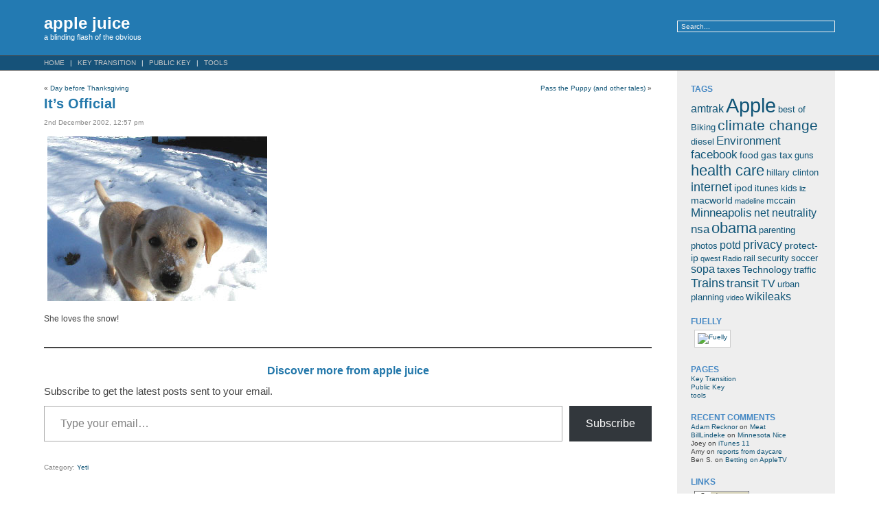

--- FILE ---
content_type: text/html; charset=UTF-8
request_url: https://www.colianni.net/aj/archives/2002/12/02/its-official/
body_size: 14958
content:
<!DOCTYPE html PUBLIC "-//W3C//DTD XHTML 1.0 Transitional//EN" "http://www.w3.org/TR/xhtml1/DTD/xhtml1-transitional.dtd">
<html xmlns="http://www.w3.org/1999/xhtml">

<head profile="http://gmpg.org/xfn/11">
<meta http-equiv="Content-Type" content="text/html; charset=UTF-8" />

<title>apple juice  &raquo; Blog Archive   &raquo; It&#8217;s Official</title>

<meta name="generator" content="WordPress 6.9" /> <!-- leave this for stats -->

<link rel="stylesheet" href="https://www.colianni.net/aj/wp-content/themes/fluid-blue-10/style.css" type="text/css" media="screen" />
<link rel="alternate" type="application/rss+xml" title="apple juice RSS Feed" href="https://www.colianni.net/aj/feed/" />
<link rel="pingback" href="https://www.colianni.net/aj/xmlrpc.php" />

<style type="text/css" media="screen">
</style>

<meta name='robots' content='max-image-preview:large' />
<link rel='dns-prefetch' href='//secure.gravatar.com' />
<link rel='dns-prefetch' href='//stats.wp.com' />
<link rel='dns-prefetch' href='//v0.wordpress.com' />
<link rel="alternate" type="application/rss+xml" title="apple juice &raquo; It&#8217;s Official Comments Feed" href="https://www.colianni.net/aj/archives/2002/12/02/its-official/feed/" />
<link rel="alternate" title="oEmbed (JSON)" type="application/json+oembed" href="https://www.colianni.net/aj/wp-json/oembed/1.0/embed?url=https%3A%2F%2Fwww.colianni.net%2Faj%2Farchives%2F2002%2F12%2F02%2Fits-official%2F" />
<link rel="alternate" title="oEmbed (XML)" type="text/xml+oembed" href="https://www.colianni.net/aj/wp-json/oembed/1.0/embed?url=https%3A%2F%2Fwww.colianni.net%2Faj%2Farchives%2F2002%2F12%2F02%2Fits-official%2F&#038;format=xml" />
		<!-- This site uses the Google Analytics by MonsterInsights plugin v9.11.1 - Using Analytics tracking - https://www.monsterinsights.com/ -->
							<script src="//www.googletagmanager.com/gtag/js?id=G-Z6D88GXV14"  data-cfasync="false" data-wpfc-render="false" type="text/javascript" async></script>
			<script data-cfasync="false" data-wpfc-render="false" type="text/javascript">
				var mi_version = '9.11.1';
				var mi_track_user = true;
				var mi_no_track_reason = '';
								var MonsterInsightsDefaultLocations = {"page_location":"https:\/\/www.colianni.net\/aj\/archives\/2002\/12\/02\/its-official\/?year=2002&monthnum=12&day=02&name=its-official&page="};
								if ( typeof MonsterInsightsPrivacyGuardFilter === 'function' ) {
					var MonsterInsightsLocations = (typeof MonsterInsightsExcludeQuery === 'object') ? MonsterInsightsPrivacyGuardFilter( MonsterInsightsExcludeQuery ) : MonsterInsightsPrivacyGuardFilter( MonsterInsightsDefaultLocations );
				} else {
					var MonsterInsightsLocations = (typeof MonsterInsightsExcludeQuery === 'object') ? MonsterInsightsExcludeQuery : MonsterInsightsDefaultLocations;
				}

								var disableStrs = [
										'ga-disable-G-Z6D88GXV14',
									];

				/* Function to detect opted out users */
				function __gtagTrackerIsOptedOut() {
					for (var index = 0; index < disableStrs.length; index++) {
						if (document.cookie.indexOf(disableStrs[index] + '=true') > -1) {
							return true;
						}
					}

					return false;
				}

				/* Disable tracking if the opt-out cookie exists. */
				if (__gtagTrackerIsOptedOut()) {
					for (var index = 0; index < disableStrs.length; index++) {
						window[disableStrs[index]] = true;
					}
				}

				/* Opt-out function */
				function __gtagTrackerOptout() {
					for (var index = 0; index < disableStrs.length; index++) {
						document.cookie = disableStrs[index] + '=true; expires=Thu, 31 Dec 2099 23:59:59 UTC; path=/';
						window[disableStrs[index]] = true;
					}
				}

				if ('undefined' === typeof gaOptout) {
					function gaOptout() {
						__gtagTrackerOptout();
					}
				}
								window.dataLayer = window.dataLayer || [];

				window.MonsterInsightsDualTracker = {
					helpers: {},
					trackers: {},
				};
				if (mi_track_user) {
					function __gtagDataLayer() {
						dataLayer.push(arguments);
					}

					function __gtagTracker(type, name, parameters) {
						if (!parameters) {
							parameters = {};
						}

						if (parameters.send_to) {
							__gtagDataLayer.apply(null, arguments);
							return;
						}

						if (type === 'event') {
														parameters.send_to = monsterinsights_frontend.v4_id;
							var hookName = name;
							if (typeof parameters['event_category'] !== 'undefined') {
								hookName = parameters['event_category'] + ':' + name;
							}

							if (typeof MonsterInsightsDualTracker.trackers[hookName] !== 'undefined') {
								MonsterInsightsDualTracker.trackers[hookName](parameters);
							} else {
								__gtagDataLayer('event', name, parameters);
							}
							
						} else {
							__gtagDataLayer.apply(null, arguments);
						}
					}

					__gtagTracker('js', new Date());
					__gtagTracker('set', {
						'developer_id.dZGIzZG': true,
											});
					if ( MonsterInsightsLocations.page_location ) {
						__gtagTracker('set', MonsterInsightsLocations);
					}
										__gtagTracker('config', 'G-Z6D88GXV14', {"forceSSL":"true"} );
										window.gtag = __gtagTracker;										(function () {
						/* https://developers.google.com/analytics/devguides/collection/analyticsjs/ */
						/* ga and __gaTracker compatibility shim. */
						var noopfn = function () {
							return null;
						};
						var newtracker = function () {
							return new Tracker();
						};
						var Tracker = function () {
							return null;
						};
						var p = Tracker.prototype;
						p.get = noopfn;
						p.set = noopfn;
						p.send = function () {
							var args = Array.prototype.slice.call(arguments);
							args.unshift('send');
							__gaTracker.apply(null, args);
						};
						var __gaTracker = function () {
							var len = arguments.length;
							if (len === 0) {
								return;
							}
							var f = arguments[len - 1];
							if (typeof f !== 'object' || f === null || typeof f.hitCallback !== 'function') {
								if ('send' === arguments[0]) {
									var hitConverted, hitObject = false, action;
									if ('event' === arguments[1]) {
										if ('undefined' !== typeof arguments[3]) {
											hitObject = {
												'eventAction': arguments[3],
												'eventCategory': arguments[2],
												'eventLabel': arguments[4],
												'value': arguments[5] ? arguments[5] : 1,
											}
										}
									}
									if ('pageview' === arguments[1]) {
										if ('undefined' !== typeof arguments[2]) {
											hitObject = {
												'eventAction': 'page_view',
												'page_path': arguments[2],
											}
										}
									}
									if (typeof arguments[2] === 'object') {
										hitObject = arguments[2];
									}
									if (typeof arguments[5] === 'object') {
										Object.assign(hitObject, arguments[5]);
									}
									if ('undefined' !== typeof arguments[1].hitType) {
										hitObject = arguments[1];
										if ('pageview' === hitObject.hitType) {
											hitObject.eventAction = 'page_view';
										}
									}
									if (hitObject) {
										action = 'timing' === arguments[1].hitType ? 'timing_complete' : hitObject.eventAction;
										hitConverted = mapArgs(hitObject);
										__gtagTracker('event', action, hitConverted);
									}
								}
								return;
							}

							function mapArgs(args) {
								var arg, hit = {};
								var gaMap = {
									'eventCategory': 'event_category',
									'eventAction': 'event_action',
									'eventLabel': 'event_label',
									'eventValue': 'event_value',
									'nonInteraction': 'non_interaction',
									'timingCategory': 'event_category',
									'timingVar': 'name',
									'timingValue': 'value',
									'timingLabel': 'event_label',
									'page': 'page_path',
									'location': 'page_location',
									'title': 'page_title',
									'referrer' : 'page_referrer',
								};
								for (arg in args) {
																		if (!(!args.hasOwnProperty(arg) || !gaMap.hasOwnProperty(arg))) {
										hit[gaMap[arg]] = args[arg];
									} else {
										hit[arg] = args[arg];
									}
								}
								return hit;
							}

							try {
								f.hitCallback();
							} catch (ex) {
							}
						};
						__gaTracker.create = newtracker;
						__gaTracker.getByName = newtracker;
						__gaTracker.getAll = function () {
							return [];
						};
						__gaTracker.remove = noopfn;
						__gaTracker.loaded = true;
						window['__gaTracker'] = __gaTracker;
					})();
									} else {
										console.log("");
					(function () {
						function __gtagTracker() {
							return null;
						}

						window['__gtagTracker'] = __gtagTracker;
						window['gtag'] = __gtagTracker;
					})();
									}
			</script>
							<!-- / Google Analytics by MonsterInsights -->
		<style id='wp-img-auto-sizes-contain-inline-css' type='text/css'>
img:is([sizes=auto i],[sizes^="auto," i]){contain-intrinsic-size:3000px 1500px}
/*# sourceURL=wp-img-auto-sizes-contain-inline-css */
</style>
<style id='wp-emoji-styles-inline-css' type='text/css'>

	img.wp-smiley, img.emoji {
		display: inline !important;
		border: none !important;
		box-shadow: none !important;
		height: 1em !important;
		width: 1em !important;
		margin: 0 0.07em !important;
		vertical-align: -0.1em !important;
		background: none !important;
		padding: 0 !important;
	}
/*# sourceURL=wp-emoji-styles-inline-css */
</style>
<style id='wp-block-library-inline-css' type='text/css'>
:root{--wp-block-synced-color:#7a00df;--wp-block-synced-color--rgb:122,0,223;--wp-bound-block-color:var(--wp-block-synced-color);--wp-editor-canvas-background:#ddd;--wp-admin-theme-color:#007cba;--wp-admin-theme-color--rgb:0,124,186;--wp-admin-theme-color-darker-10:#006ba1;--wp-admin-theme-color-darker-10--rgb:0,107,160.5;--wp-admin-theme-color-darker-20:#005a87;--wp-admin-theme-color-darker-20--rgb:0,90,135;--wp-admin-border-width-focus:2px}@media (min-resolution:192dpi){:root{--wp-admin-border-width-focus:1.5px}}.wp-element-button{cursor:pointer}:root .has-very-light-gray-background-color{background-color:#eee}:root .has-very-dark-gray-background-color{background-color:#313131}:root .has-very-light-gray-color{color:#eee}:root .has-very-dark-gray-color{color:#313131}:root .has-vivid-green-cyan-to-vivid-cyan-blue-gradient-background{background:linear-gradient(135deg,#00d084,#0693e3)}:root .has-purple-crush-gradient-background{background:linear-gradient(135deg,#34e2e4,#4721fb 50%,#ab1dfe)}:root .has-hazy-dawn-gradient-background{background:linear-gradient(135deg,#faaca8,#dad0ec)}:root .has-subdued-olive-gradient-background{background:linear-gradient(135deg,#fafae1,#67a671)}:root .has-atomic-cream-gradient-background{background:linear-gradient(135deg,#fdd79a,#004a59)}:root .has-nightshade-gradient-background{background:linear-gradient(135deg,#330968,#31cdcf)}:root .has-midnight-gradient-background{background:linear-gradient(135deg,#020381,#2874fc)}:root{--wp--preset--font-size--normal:16px;--wp--preset--font-size--huge:42px}.has-regular-font-size{font-size:1em}.has-larger-font-size{font-size:2.625em}.has-normal-font-size{font-size:var(--wp--preset--font-size--normal)}.has-huge-font-size{font-size:var(--wp--preset--font-size--huge)}.has-text-align-center{text-align:center}.has-text-align-left{text-align:left}.has-text-align-right{text-align:right}.has-fit-text{white-space:nowrap!important}#end-resizable-editor-section{display:none}.aligncenter{clear:both}.items-justified-left{justify-content:flex-start}.items-justified-center{justify-content:center}.items-justified-right{justify-content:flex-end}.items-justified-space-between{justify-content:space-between}.screen-reader-text{border:0;clip-path:inset(50%);height:1px;margin:-1px;overflow:hidden;padding:0;position:absolute;width:1px;word-wrap:normal!important}.screen-reader-text:focus{background-color:#ddd;clip-path:none;color:#444;display:block;font-size:1em;height:auto;left:5px;line-height:normal;padding:15px 23px 14px;text-decoration:none;top:5px;width:auto;z-index:100000}html :where(.has-border-color){border-style:solid}html :where([style*=border-top-color]){border-top-style:solid}html :where([style*=border-right-color]){border-right-style:solid}html :where([style*=border-bottom-color]){border-bottom-style:solid}html :where([style*=border-left-color]){border-left-style:solid}html :where([style*=border-width]){border-style:solid}html :where([style*=border-top-width]){border-top-style:solid}html :where([style*=border-right-width]){border-right-style:solid}html :where([style*=border-bottom-width]){border-bottom-style:solid}html :where([style*=border-left-width]){border-left-style:solid}html :where(img[class*=wp-image-]){height:auto;max-width:100%}:where(figure){margin:0 0 1em}html :where(.is-position-sticky){--wp-admin--admin-bar--position-offset:var(--wp-admin--admin-bar--height,0px)}@media screen and (max-width:600px){html :where(.is-position-sticky){--wp-admin--admin-bar--position-offset:0px}}

/*# sourceURL=wp-block-library-inline-css */
</style><style id='wp-block-heading-inline-css' type='text/css'>
h1:where(.wp-block-heading).has-background,h2:where(.wp-block-heading).has-background,h3:where(.wp-block-heading).has-background,h4:where(.wp-block-heading).has-background,h5:where(.wp-block-heading).has-background,h6:where(.wp-block-heading).has-background{padding:1.25em 2.375em}h1.has-text-align-left[style*=writing-mode]:where([style*=vertical-lr]),h1.has-text-align-right[style*=writing-mode]:where([style*=vertical-rl]),h2.has-text-align-left[style*=writing-mode]:where([style*=vertical-lr]),h2.has-text-align-right[style*=writing-mode]:where([style*=vertical-rl]),h3.has-text-align-left[style*=writing-mode]:where([style*=vertical-lr]),h3.has-text-align-right[style*=writing-mode]:where([style*=vertical-rl]),h4.has-text-align-left[style*=writing-mode]:where([style*=vertical-lr]),h4.has-text-align-right[style*=writing-mode]:where([style*=vertical-rl]),h5.has-text-align-left[style*=writing-mode]:where([style*=vertical-lr]),h5.has-text-align-right[style*=writing-mode]:where([style*=vertical-rl]),h6.has-text-align-left[style*=writing-mode]:where([style*=vertical-lr]),h6.has-text-align-right[style*=writing-mode]:where([style*=vertical-rl]){rotate:180deg}
/*# sourceURL=https://www.colianni.net/aj/wp-includes/blocks/heading/style.min.css */
</style>
<style id='wp-block-group-inline-css' type='text/css'>
.wp-block-group{box-sizing:border-box}:where(.wp-block-group.wp-block-group-is-layout-constrained){position:relative}
/*# sourceURL=https://www.colianni.net/aj/wp-includes/blocks/group/style.min.css */
</style>
<style id='wp-block-paragraph-inline-css' type='text/css'>
.is-small-text{font-size:.875em}.is-regular-text{font-size:1em}.is-large-text{font-size:2.25em}.is-larger-text{font-size:3em}.has-drop-cap:not(:focus):first-letter{float:left;font-size:8.4em;font-style:normal;font-weight:100;line-height:.68;margin:.05em .1em 0 0;text-transform:uppercase}body.rtl .has-drop-cap:not(:focus):first-letter{float:none;margin-left:.1em}p.has-drop-cap.has-background{overflow:hidden}:root :where(p.has-background){padding:1.25em 2.375em}:where(p.has-text-color:not(.has-link-color)) a{color:inherit}p.has-text-align-left[style*="writing-mode:vertical-lr"],p.has-text-align-right[style*="writing-mode:vertical-rl"]{rotate:180deg}
/*# sourceURL=https://www.colianni.net/aj/wp-includes/blocks/paragraph/style.min.css */
</style>
<style id='wp-block-separator-inline-css' type='text/css'>
@charset "UTF-8";.wp-block-separator{border:none;border-top:2px solid}:root :where(.wp-block-separator.is-style-dots){height:auto;line-height:1;text-align:center}:root :where(.wp-block-separator.is-style-dots):before{color:currentColor;content:"···";font-family:serif;font-size:1.5em;letter-spacing:2em;padding-left:2em}.wp-block-separator.is-style-dots{background:none!important;border:none!important}
/*# sourceURL=https://www.colianni.net/aj/wp-includes/blocks/separator/style.min.css */
</style>
<style id='global-styles-inline-css' type='text/css'>
:root{--wp--preset--aspect-ratio--square: 1;--wp--preset--aspect-ratio--4-3: 4/3;--wp--preset--aspect-ratio--3-4: 3/4;--wp--preset--aspect-ratio--3-2: 3/2;--wp--preset--aspect-ratio--2-3: 2/3;--wp--preset--aspect-ratio--16-9: 16/9;--wp--preset--aspect-ratio--9-16: 9/16;--wp--preset--color--black: #000000;--wp--preset--color--cyan-bluish-gray: #abb8c3;--wp--preset--color--white: #ffffff;--wp--preset--color--pale-pink: #f78da7;--wp--preset--color--vivid-red: #cf2e2e;--wp--preset--color--luminous-vivid-orange: #ff6900;--wp--preset--color--luminous-vivid-amber: #fcb900;--wp--preset--color--light-green-cyan: #7bdcb5;--wp--preset--color--vivid-green-cyan: #00d084;--wp--preset--color--pale-cyan-blue: #8ed1fc;--wp--preset--color--vivid-cyan-blue: #0693e3;--wp--preset--color--vivid-purple: #9b51e0;--wp--preset--gradient--vivid-cyan-blue-to-vivid-purple: linear-gradient(135deg,rgb(6,147,227) 0%,rgb(155,81,224) 100%);--wp--preset--gradient--light-green-cyan-to-vivid-green-cyan: linear-gradient(135deg,rgb(122,220,180) 0%,rgb(0,208,130) 100%);--wp--preset--gradient--luminous-vivid-amber-to-luminous-vivid-orange: linear-gradient(135deg,rgb(252,185,0) 0%,rgb(255,105,0) 100%);--wp--preset--gradient--luminous-vivid-orange-to-vivid-red: linear-gradient(135deg,rgb(255,105,0) 0%,rgb(207,46,46) 100%);--wp--preset--gradient--very-light-gray-to-cyan-bluish-gray: linear-gradient(135deg,rgb(238,238,238) 0%,rgb(169,184,195) 100%);--wp--preset--gradient--cool-to-warm-spectrum: linear-gradient(135deg,rgb(74,234,220) 0%,rgb(151,120,209) 20%,rgb(207,42,186) 40%,rgb(238,44,130) 60%,rgb(251,105,98) 80%,rgb(254,248,76) 100%);--wp--preset--gradient--blush-light-purple: linear-gradient(135deg,rgb(255,206,236) 0%,rgb(152,150,240) 100%);--wp--preset--gradient--blush-bordeaux: linear-gradient(135deg,rgb(254,205,165) 0%,rgb(254,45,45) 50%,rgb(107,0,62) 100%);--wp--preset--gradient--luminous-dusk: linear-gradient(135deg,rgb(255,203,112) 0%,rgb(199,81,192) 50%,rgb(65,88,208) 100%);--wp--preset--gradient--pale-ocean: linear-gradient(135deg,rgb(255,245,203) 0%,rgb(182,227,212) 50%,rgb(51,167,181) 100%);--wp--preset--gradient--electric-grass: linear-gradient(135deg,rgb(202,248,128) 0%,rgb(113,206,126) 100%);--wp--preset--gradient--midnight: linear-gradient(135deg,rgb(2,3,129) 0%,rgb(40,116,252) 100%);--wp--preset--font-size--small: 13px;--wp--preset--font-size--medium: 20px;--wp--preset--font-size--large: 36px;--wp--preset--font-size--x-large: 42px;--wp--preset--spacing--20: 0.44rem;--wp--preset--spacing--30: 0.67rem;--wp--preset--spacing--40: 1rem;--wp--preset--spacing--50: 1.5rem;--wp--preset--spacing--60: 2.25rem;--wp--preset--spacing--70: 3.38rem;--wp--preset--spacing--80: 5.06rem;--wp--preset--shadow--natural: 6px 6px 9px rgba(0, 0, 0, 0.2);--wp--preset--shadow--deep: 12px 12px 50px rgba(0, 0, 0, 0.4);--wp--preset--shadow--sharp: 6px 6px 0px rgba(0, 0, 0, 0.2);--wp--preset--shadow--outlined: 6px 6px 0px -3px rgb(255, 255, 255), 6px 6px rgb(0, 0, 0);--wp--preset--shadow--crisp: 6px 6px 0px rgb(0, 0, 0);}:where(.is-layout-flex){gap: 0.5em;}:where(.is-layout-grid){gap: 0.5em;}body .is-layout-flex{display: flex;}.is-layout-flex{flex-wrap: wrap;align-items: center;}.is-layout-flex > :is(*, div){margin: 0;}body .is-layout-grid{display: grid;}.is-layout-grid > :is(*, div){margin: 0;}:where(.wp-block-columns.is-layout-flex){gap: 2em;}:where(.wp-block-columns.is-layout-grid){gap: 2em;}:where(.wp-block-post-template.is-layout-flex){gap: 1.25em;}:where(.wp-block-post-template.is-layout-grid){gap: 1.25em;}.has-black-color{color: var(--wp--preset--color--black) !important;}.has-cyan-bluish-gray-color{color: var(--wp--preset--color--cyan-bluish-gray) !important;}.has-white-color{color: var(--wp--preset--color--white) !important;}.has-pale-pink-color{color: var(--wp--preset--color--pale-pink) !important;}.has-vivid-red-color{color: var(--wp--preset--color--vivid-red) !important;}.has-luminous-vivid-orange-color{color: var(--wp--preset--color--luminous-vivid-orange) !important;}.has-luminous-vivid-amber-color{color: var(--wp--preset--color--luminous-vivid-amber) !important;}.has-light-green-cyan-color{color: var(--wp--preset--color--light-green-cyan) !important;}.has-vivid-green-cyan-color{color: var(--wp--preset--color--vivid-green-cyan) !important;}.has-pale-cyan-blue-color{color: var(--wp--preset--color--pale-cyan-blue) !important;}.has-vivid-cyan-blue-color{color: var(--wp--preset--color--vivid-cyan-blue) !important;}.has-vivid-purple-color{color: var(--wp--preset--color--vivid-purple) !important;}.has-black-background-color{background-color: var(--wp--preset--color--black) !important;}.has-cyan-bluish-gray-background-color{background-color: var(--wp--preset--color--cyan-bluish-gray) !important;}.has-white-background-color{background-color: var(--wp--preset--color--white) !important;}.has-pale-pink-background-color{background-color: var(--wp--preset--color--pale-pink) !important;}.has-vivid-red-background-color{background-color: var(--wp--preset--color--vivid-red) !important;}.has-luminous-vivid-orange-background-color{background-color: var(--wp--preset--color--luminous-vivid-orange) !important;}.has-luminous-vivid-amber-background-color{background-color: var(--wp--preset--color--luminous-vivid-amber) !important;}.has-light-green-cyan-background-color{background-color: var(--wp--preset--color--light-green-cyan) !important;}.has-vivid-green-cyan-background-color{background-color: var(--wp--preset--color--vivid-green-cyan) !important;}.has-pale-cyan-blue-background-color{background-color: var(--wp--preset--color--pale-cyan-blue) !important;}.has-vivid-cyan-blue-background-color{background-color: var(--wp--preset--color--vivid-cyan-blue) !important;}.has-vivid-purple-background-color{background-color: var(--wp--preset--color--vivid-purple) !important;}.has-black-border-color{border-color: var(--wp--preset--color--black) !important;}.has-cyan-bluish-gray-border-color{border-color: var(--wp--preset--color--cyan-bluish-gray) !important;}.has-white-border-color{border-color: var(--wp--preset--color--white) !important;}.has-pale-pink-border-color{border-color: var(--wp--preset--color--pale-pink) !important;}.has-vivid-red-border-color{border-color: var(--wp--preset--color--vivid-red) !important;}.has-luminous-vivid-orange-border-color{border-color: var(--wp--preset--color--luminous-vivid-orange) !important;}.has-luminous-vivid-amber-border-color{border-color: var(--wp--preset--color--luminous-vivid-amber) !important;}.has-light-green-cyan-border-color{border-color: var(--wp--preset--color--light-green-cyan) !important;}.has-vivid-green-cyan-border-color{border-color: var(--wp--preset--color--vivid-green-cyan) !important;}.has-pale-cyan-blue-border-color{border-color: var(--wp--preset--color--pale-cyan-blue) !important;}.has-vivid-cyan-blue-border-color{border-color: var(--wp--preset--color--vivid-cyan-blue) !important;}.has-vivid-purple-border-color{border-color: var(--wp--preset--color--vivid-purple) !important;}.has-vivid-cyan-blue-to-vivid-purple-gradient-background{background: var(--wp--preset--gradient--vivid-cyan-blue-to-vivid-purple) !important;}.has-light-green-cyan-to-vivid-green-cyan-gradient-background{background: var(--wp--preset--gradient--light-green-cyan-to-vivid-green-cyan) !important;}.has-luminous-vivid-amber-to-luminous-vivid-orange-gradient-background{background: var(--wp--preset--gradient--luminous-vivid-amber-to-luminous-vivid-orange) !important;}.has-luminous-vivid-orange-to-vivid-red-gradient-background{background: var(--wp--preset--gradient--luminous-vivid-orange-to-vivid-red) !important;}.has-very-light-gray-to-cyan-bluish-gray-gradient-background{background: var(--wp--preset--gradient--very-light-gray-to-cyan-bluish-gray) !important;}.has-cool-to-warm-spectrum-gradient-background{background: var(--wp--preset--gradient--cool-to-warm-spectrum) !important;}.has-blush-light-purple-gradient-background{background: var(--wp--preset--gradient--blush-light-purple) !important;}.has-blush-bordeaux-gradient-background{background: var(--wp--preset--gradient--blush-bordeaux) !important;}.has-luminous-dusk-gradient-background{background: var(--wp--preset--gradient--luminous-dusk) !important;}.has-pale-ocean-gradient-background{background: var(--wp--preset--gradient--pale-ocean) !important;}.has-electric-grass-gradient-background{background: var(--wp--preset--gradient--electric-grass) !important;}.has-midnight-gradient-background{background: var(--wp--preset--gradient--midnight) !important;}.has-small-font-size{font-size: var(--wp--preset--font-size--small) !important;}.has-medium-font-size{font-size: var(--wp--preset--font-size--medium) !important;}.has-large-font-size{font-size: var(--wp--preset--font-size--large) !important;}.has-x-large-font-size{font-size: var(--wp--preset--font-size--x-large) !important;}
/*# sourceURL=global-styles-inline-css */
</style>
<style id='core-block-supports-inline-css' type='text/css'>
.wp-container-core-group-is-layout-bcfe9290 > :where(:not(.alignleft):not(.alignright):not(.alignfull)){max-width:480px;margin-left:auto !important;margin-right:auto !important;}.wp-container-core-group-is-layout-bcfe9290 > .alignwide{max-width:480px;}.wp-container-core-group-is-layout-bcfe9290 .alignfull{max-width:none;}
/*# sourceURL=core-block-supports-inline-css */
</style>

<style id='classic-theme-styles-inline-css' type='text/css'>
/*! This file is auto-generated */
.wp-block-button__link{color:#fff;background-color:#32373c;border-radius:9999px;box-shadow:none;text-decoration:none;padding:calc(.667em + 2px) calc(1.333em + 2px);font-size:1.125em}.wp-block-file__button{background:#32373c;color:#fff;text-decoration:none}
/*# sourceURL=/wp-includes/css/classic-themes.min.css */
</style>
<script type="text/javascript" src="https://www.colianni.net/aj/wp-content/plugins/google-analytics-for-wordpress/assets/js/frontend-gtag.min.js?ver=9.11.1" id="monsterinsights-frontend-script-js" async="async" data-wp-strategy="async"></script>
<script data-cfasync="false" data-wpfc-render="false" type="text/javascript" id='monsterinsights-frontend-script-js-extra'>/* <![CDATA[ */
var monsterinsights_frontend = {"js_events_tracking":"true","download_extensions":"pdf,doc,ppt,xls,zip,docx,pptx,xlsx","inbound_paths":"[]","home_url":"https:\/\/www.colianni.net\/aj","hash_tracking":"false","v4_id":"G-Z6D88GXV14"};/* ]]> */
</script>
<link rel="https://api.w.org/" href="https://www.colianni.net/aj/wp-json/" /><link rel="alternate" title="JSON" type="application/json" href="https://www.colianni.net/aj/wp-json/wp/v2/posts/344" /><link rel="EditURI" type="application/rsd+xml" title="RSD" href="https://www.colianni.net/aj/xmlrpc.php?rsd" />
<meta name="generator" content="WordPress 6.9" />
<link rel="canonical" href="https://www.colianni.net/aj/archives/2002/12/02/its-official/" />
<link rel='shortlink' href='https://wp.me/pf4VN-5y' />
	<style>img#wpstats{display:none}</style>
		<style type="text/css">.recentcomments a{display:inline !important;padding:0 !important;margin:0 !important;}</style>
<!-- Jetpack Open Graph Tags -->
<meta property="og:type" content="article" />
<meta property="og:title" content="It&#8217;s Official" />
<meta property="og:url" content="https://www.colianni.net/aj/archives/2002/12/02/its-official/" />
<meta property="og:description" content="She loves the snow!" />
<meta property="article:published_time" content="2002-12-02T17:57:02+00:00" />
<meta property="article:modified_time" content="2002-12-02T17:57:02+00:00" />
<meta property="og:site_name" content="apple juice" />
<meta property="og:image" content="http://www.colianni.net/aj/archives/images/yeti_snow.jpg" />
<meta property="og:image:secure_url" content="https://i0.wp.com/www.colianni.net/aj/archives/images/yeti_snow.jpg" />
<meta property="og:image:width" content="320" />
<meta property="og:image:height" content="240" />
<meta property="og:image:alt" content="yeti_snow.jpg" />
<meta property="og:locale" content="en_US" />
<meta name="twitter:text:title" content="It&#8217;s Official" />
<meta name="twitter:image" content="http://www.colianni.net/aj/archives/images/yeti_snow.jpg?w=640" />
<meta name="twitter:image:alt" content="yeti_snow.jpg" />
<meta name="twitter:card" content="summary_large_image" />

<!-- End Jetpack Open Graph Tags -->
<style id='jetpack-block-subscriptions-inline-css' type='text/css'>
.is-style-compact .is-not-subscriber .wp-block-button__link,.is-style-compact .is-not-subscriber .wp-block-jetpack-subscriptions__button{border-end-start-radius:0!important;border-start-start-radius:0!important;margin-inline-start:0!important}.is-style-compact .is-not-subscriber .components-text-control__input,.is-style-compact .is-not-subscriber p#subscribe-email input[type=email]{border-end-end-radius:0!important;border-start-end-radius:0!important}.is-style-compact:not(.wp-block-jetpack-subscriptions__use-newline) .components-text-control__input{border-inline-end-width:0!important}.wp-block-jetpack-subscriptions.wp-block-jetpack-subscriptions__supports-newline .wp-block-jetpack-subscriptions__form-container{display:flex;flex-direction:column}.wp-block-jetpack-subscriptions.wp-block-jetpack-subscriptions__supports-newline:not(.wp-block-jetpack-subscriptions__use-newline) .is-not-subscriber .wp-block-jetpack-subscriptions__form-elements{align-items:flex-start;display:flex}.wp-block-jetpack-subscriptions.wp-block-jetpack-subscriptions__supports-newline:not(.wp-block-jetpack-subscriptions__use-newline) p#subscribe-submit{display:flex;justify-content:center}.wp-block-jetpack-subscriptions.wp-block-jetpack-subscriptions__supports-newline .wp-block-jetpack-subscriptions__form .wp-block-jetpack-subscriptions__button,.wp-block-jetpack-subscriptions.wp-block-jetpack-subscriptions__supports-newline .wp-block-jetpack-subscriptions__form .wp-block-jetpack-subscriptions__textfield .components-text-control__input,.wp-block-jetpack-subscriptions.wp-block-jetpack-subscriptions__supports-newline .wp-block-jetpack-subscriptions__form button,.wp-block-jetpack-subscriptions.wp-block-jetpack-subscriptions__supports-newline .wp-block-jetpack-subscriptions__form input[type=email],.wp-block-jetpack-subscriptions.wp-block-jetpack-subscriptions__supports-newline form .wp-block-jetpack-subscriptions__button,.wp-block-jetpack-subscriptions.wp-block-jetpack-subscriptions__supports-newline form .wp-block-jetpack-subscriptions__textfield .components-text-control__input,.wp-block-jetpack-subscriptions.wp-block-jetpack-subscriptions__supports-newline form button,.wp-block-jetpack-subscriptions.wp-block-jetpack-subscriptions__supports-newline form input[type=email]{box-sizing:border-box;cursor:pointer;line-height:1.3;min-width:auto!important;white-space:nowrap!important}.wp-block-jetpack-subscriptions.wp-block-jetpack-subscriptions__supports-newline .wp-block-jetpack-subscriptions__form input[type=email]::placeholder,.wp-block-jetpack-subscriptions.wp-block-jetpack-subscriptions__supports-newline .wp-block-jetpack-subscriptions__form input[type=email]:disabled,.wp-block-jetpack-subscriptions.wp-block-jetpack-subscriptions__supports-newline form input[type=email]::placeholder,.wp-block-jetpack-subscriptions.wp-block-jetpack-subscriptions__supports-newline form input[type=email]:disabled{color:currentColor;opacity:.5}.wp-block-jetpack-subscriptions.wp-block-jetpack-subscriptions__supports-newline .wp-block-jetpack-subscriptions__form .wp-block-jetpack-subscriptions__button,.wp-block-jetpack-subscriptions.wp-block-jetpack-subscriptions__supports-newline .wp-block-jetpack-subscriptions__form button,.wp-block-jetpack-subscriptions.wp-block-jetpack-subscriptions__supports-newline form .wp-block-jetpack-subscriptions__button,.wp-block-jetpack-subscriptions.wp-block-jetpack-subscriptions__supports-newline form button{border-color:#0000;border-style:solid}.wp-block-jetpack-subscriptions.wp-block-jetpack-subscriptions__supports-newline .wp-block-jetpack-subscriptions__form .wp-block-jetpack-subscriptions__textfield,.wp-block-jetpack-subscriptions.wp-block-jetpack-subscriptions__supports-newline .wp-block-jetpack-subscriptions__form p#subscribe-email,.wp-block-jetpack-subscriptions.wp-block-jetpack-subscriptions__supports-newline form .wp-block-jetpack-subscriptions__textfield,.wp-block-jetpack-subscriptions.wp-block-jetpack-subscriptions__supports-newline form p#subscribe-email{background:#0000;flex-grow:1}.wp-block-jetpack-subscriptions.wp-block-jetpack-subscriptions__supports-newline .wp-block-jetpack-subscriptions__form .wp-block-jetpack-subscriptions__textfield .components-base-control__field,.wp-block-jetpack-subscriptions.wp-block-jetpack-subscriptions__supports-newline .wp-block-jetpack-subscriptions__form .wp-block-jetpack-subscriptions__textfield .components-text-control__input,.wp-block-jetpack-subscriptions.wp-block-jetpack-subscriptions__supports-newline .wp-block-jetpack-subscriptions__form .wp-block-jetpack-subscriptions__textfield input[type=email],.wp-block-jetpack-subscriptions.wp-block-jetpack-subscriptions__supports-newline .wp-block-jetpack-subscriptions__form p#subscribe-email .components-base-control__field,.wp-block-jetpack-subscriptions.wp-block-jetpack-subscriptions__supports-newline .wp-block-jetpack-subscriptions__form p#subscribe-email .components-text-control__input,.wp-block-jetpack-subscriptions.wp-block-jetpack-subscriptions__supports-newline .wp-block-jetpack-subscriptions__form p#subscribe-email input[type=email],.wp-block-jetpack-subscriptions.wp-block-jetpack-subscriptions__supports-newline form .wp-block-jetpack-subscriptions__textfield .components-base-control__field,.wp-block-jetpack-subscriptions.wp-block-jetpack-subscriptions__supports-newline form .wp-block-jetpack-subscriptions__textfield .components-text-control__input,.wp-block-jetpack-subscriptions.wp-block-jetpack-subscriptions__supports-newline form .wp-block-jetpack-subscriptions__textfield input[type=email],.wp-block-jetpack-subscriptions.wp-block-jetpack-subscriptions__supports-newline form p#subscribe-email .components-base-control__field,.wp-block-jetpack-subscriptions.wp-block-jetpack-subscriptions__supports-newline form p#subscribe-email .components-text-control__input,.wp-block-jetpack-subscriptions.wp-block-jetpack-subscriptions__supports-newline form p#subscribe-email input[type=email]{height:auto;margin:0;width:100%}.wp-block-jetpack-subscriptions.wp-block-jetpack-subscriptions__supports-newline .wp-block-jetpack-subscriptions__form p#subscribe-email,.wp-block-jetpack-subscriptions.wp-block-jetpack-subscriptions__supports-newline .wp-block-jetpack-subscriptions__form p#subscribe-submit,.wp-block-jetpack-subscriptions.wp-block-jetpack-subscriptions__supports-newline form p#subscribe-email,.wp-block-jetpack-subscriptions.wp-block-jetpack-subscriptions__supports-newline form p#subscribe-submit{line-height:0;margin:0;padding:0}.wp-block-jetpack-subscriptions.wp-block-jetpack-subscriptions__supports-newline.wp-block-jetpack-subscriptions__show-subs .wp-block-jetpack-subscriptions__subscount{font-size:16px;margin:8px 0;text-align:end}.wp-block-jetpack-subscriptions.wp-block-jetpack-subscriptions__supports-newline.wp-block-jetpack-subscriptions__use-newline .wp-block-jetpack-subscriptions__form-elements{display:block}.wp-block-jetpack-subscriptions.wp-block-jetpack-subscriptions__supports-newline.wp-block-jetpack-subscriptions__use-newline .wp-block-jetpack-subscriptions__button,.wp-block-jetpack-subscriptions.wp-block-jetpack-subscriptions__supports-newline.wp-block-jetpack-subscriptions__use-newline button{display:inline-block;max-width:100%}.wp-block-jetpack-subscriptions.wp-block-jetpack-subscriptions__supports-newline.wp-block-jetpack-subscriptions__use-newline .wp-block-jetpack-subscriptions__subscount{text-align:start}#subscribe-submit.is-link{text-align:center;width:auto!important}#subscribe-submit.is-link a{margin-left:0!important;margin-top:0!important;width:auto!important}@keyframes jetpack-memberships_button__spinner-animation{to{transform:rotate(1turn)}}.jetpack-memberships-spinner{display:none;height:1em;margin:0 0 0 5px;width:1em}.jetpack-memberships-spinner svg{height:100%;margin-bottom:-2px;width:100%}.jetpack-memberships-spinner-rotating{animation:jetpack-memberships_button__spinner-animation .75s linear infinite;transform-origin:center}.is-loading .jetpack-memberships-spinner{display:inline-block}body.jetpack-memberships-modal-open{overflow:hidden}dialog.jetpack-memberships-modal{opacity:1}dialog.jetpack-memberships-modal,dialog.jetpack-memberships-modal iframe{background:#0000;border:0;bottom:0;box-shadow:none;height:100%;left:0;margin:0;padding:0;position:fixed;right:0;top:0;width:100%}dialog.jetpack-memberships-modal::backdrop{background-color:#000;opacity:.7;transition:opacity .2s ease-out}dialog.jetpack-memberships-modal.is-loading,dialog.jetpack-memberships-modal.is-loading::backdrop{opacity:0}
/*# sourceURL=https://www.colianni.net/aj/wp-content/plugins/jetpack/_inc/blocks/subscriptions/view.css?minify=false */
</style>
</head>
<body>
<div id="page">
<div id="header">
	<div id="headertitle">
		<h1><a href="https://www.colianni.net/aj" title="apple juice: a blinding flash of the obvious">apple juice</a></h1>
		<p>a blinding flash of the obvious</p>
	</div> 
	<!-- Search box (If you prefer having search form as a sidebar widget, remove this block) -->
	<div class="search">
		<form method="get" id="searchform" action="https://www.colianni.net/aj/">
<input type="text" size="20" name="s" id="s" value="Search..."  onblur="if(this.value=='') this.value='Search...';" onfocus="if(this.value=='Search...') this.value='';"/>
</form>
	</div> 
	<!-- Search ends here-->
		
</div>

<!--<img src="http://localhost/wp/wp-content/themes/images/clouds.jpg" />-->
<div id="hmenu">
<ul>
	<li class="hmenu1"><a href="https://www.colianni.net/aj">Home</a></li>
	<li class="page_item page-item-2546"><a href="https://www.colianni.net/aj/key-transition/">Key Transition</a></li>
<li class="page_item page-item-2519"><a href="https://www.colianni.net/aj/public-key/">Public Key</a></li>
<li class="page_item page-item-1267"><a href="https://www.colianni.net/aj/tools/">tools</a></li>
</ul>
</div>
<div id="wrapper">

	<div id="content">

			
		<div class="navigation">
			<div class="alignleft">&laquo; <a href="https://www.colianni.net/aj/archives/2002/11/27/day-before-thanksgiving/" rel="prev">Day before Thanksgiving</a></div>
			<div class="alignright"><a href="https://www.colianni.net/aj/archives/2002/12/03/pass-the-puppy-and-other-tales/" rel="next">Pass the Puppy (and other tales)</a> &raquo;</div>
		</div>

		<div class="post" id="post-344">
			<h2 class="posttitle"><a href="https://www.colianni.net/aj/archives/2002/12/02/its-official/" rel="bookmark" title="Permanent Link to It&#8217;s Official">It&#8217;s Official</a></h2>
			<div class="postmetadata">2nd December 2002, 12:57 pm  <!-- by A.J. --></div>
			<div class="postentry">
				<p><img fetchpriority="high" decoding="async" alt="yeti_snow.jpg" src="https://www.colianni.net/aj/archives/images/yeti_snow.jpg" width="320" height="240" border="0" /></p>
<p>She loves the snow!</p>

<div class="wp-block-group has-border-color" style="border-style:none;border-width:0px;margin-top:32px;margin-bottom:32px;padding-top:0px;padding-right:0px;padding-bottom:0px;padding-left:0px"><div class="wp-block-group__inner-container is-layout-flow wp-block-group-is-layout-flow">
	
	<hr class="wp-block-separator has-alpha-channel-opacity is-style-wide" style="margin-bottom:24px"/>
	

	
	<h3 class="wp-block-heading has-text-align-center" style="margin-top:4px;margin-bottom:10px">Discover more from apple juice</h3>
	

	
	<p class="has-text-align-center" style="margin-top:10px;margin-bottom:10px;font-size:15px">Subscribe to get the latest posts sent to your email.</p>
	

	
	<div class="wp-block-group"><div class="wp-block-group__inner-container is-layout-constrained wp-container-core-group-is-layout-bcfe9290 wp-block-group-is-layout-constrained">
			<div class="wp-block-jetpack-subscriptions__supports-newline wp-block-jetpack-subscriptions">
		<div class="wp-block-jetpack-subscriptions__container is-not-subscriber">
							<form
					action="https://wordpress.com/email-subscriptions"
					method="post"
					accept-charset="utf-8"
					data-blog="3593879"
					data-post_access_level="everybody"
					data-subscriber_email=""
					id="subscribe-blog"
				>
					<div class="wp-block-jetpack-subscriptions__form-elements">
												<p id="subscribe-email">
							<label
								id="subscribe-field-label"
								for="subscribe-field"
								class="screen-reader-text"
							>
								Type your email…							</label>
							<input
									required="required"
									type="email"
									name="email"
									autocomplete="email"
									class="no-border-radius "
									style="font-size: 16px;padding: 15px 23px 15px 23px;border-radius: 0px;border-width: 1px;"
									placeholder="Type your email…"
									value=""
									id="subscribe-field"
									title="Please fill in this field."
								/>						</p>
												<p id="subscribe-submit"
													>
							<input type="hidden" name="action" value="subscribe"/>
							<input type="hidden" name="blog_id" value="3593879"/>
							<input type="hidden" name="source" value="https://www.colianni.net/aj/archives/2002/12/02/its-official/"/>
							<input type="hidden" name="sub-type" value="subscribe-block"/>
							<input type="hidden" name="app_source" value="subscribe-block-post-end"/>
							<input type="hidden" name="redirect_fragment" value="subscribe-blog"/>
							<input type="hidden" name="lang" value="en_US"/>
							<input type="hidden" id="_wpnonce" name="_wpnonce" value="f1d869d021" /><input type="hidden" name="_wp_http_referer" value="/aj/archives/2002/12/02/its-official/" /><input type="hidden" name="post_id" value="344"/>							<button type="submit"
																	class="wp-block-button__link no-border-radius"
																									style="font-size: 16px;padding: 15px 23px 15px 23px;margin: 0; margin-left: 10px;border-radius: 0px;border-width: 1px;"
																name="jetpack_subscriptions_widget"
							>
								Subscribe							</button>
						</p>
					</div>
				</form>
								</div>
	</div>
	
	</div></div>
	
</div></div>
							</div>
	
			<div class="postmetadata">
				<div class="postmetadata">
					Category: <a href="https://www.colianni.net/aj/archives/category/yeti/" rel="category tag">Yeti</a>					 
																			 </div>
			</div>
		</div>
	
<!-- You can start editing here. -->

<div id="comments">
	<h3>3 Comments</h3>

	<ol class="commentlist">

	
		<li class="alt" id="comment-126">
			<h4>Mom:</h4>
			<img src="http://www.gravatar.com/avatar.php?gravatar_id=31e109cc829e476f813bb29ac0ad7337&amp;rating=PG&amp;size=20" align="left" alt="" /><p>she is cute!  Looks like you got more snow than we did!</p>
						<small class="commentmetadata"><a href="#comment-126" title="">2 December 2002, 1:30 pm</a></small>
					</li>

	
	
		<li class="" id="comment-127">
			<h4>Gordon:</h4>
			<img src="http://www.gravatar.com/avatar.php?gravatar_id=f052572e294edb297af69effe71933e7&amp;rating=PG&amp;size=20" align="left" alt="" /><p>Very cute.  =)</p>
						<small class="commentmetadata"><a href="#comment-127" title="">2 December 2002, 2:46 pm</a></small>
					</li>

	
	
		<li class="alt" id="comment-128">
			<h4><a href="http://stotesbery.com" class="url" rel="ugc external nofollow">Pat & Anne Stotesbery</a>:</h4>
			<img src="http://www.gravatar.com/avatar.php?gravatar_id=2c21cf080e93d523ead18af51183e5f7&amp;rating=PG&amp;size=20" align="left" alt="" /><p>AJ: Sitting here with your parents in Napa on Sun 1/19.  Great looking puppy.<br />
Pat &#038; Anne S</p>
						<small class="commentmetadata"><a href="#comment-128" title="">19 January 2003, 6:34 pm</a></small>
					</li>

	
	
	</ol>

 
</div>


	
	</div>

	<div id="sidebar">
		<ul>
			
			<li id="tag_cloud-2" class="widget widget_tag_cloud"><h2 class="widgettitle">Tags</h2>
<div class="tagcloud"><a href="https://www.colianni.net/aj/archives/tag/amtrak/" class="tag-cloud-link tag-link-139 tag-link-position-1" style="font-size: 11.652173913043pt;" aria-label="amtrak (5 items)">amtrak</a>
<a href="https://www.colianni.net/aj/archives/tag/apple/" class="tag-cloud-link tag-link-9 tag-link-position-2" style="font-size: 22pt;" aria-label="Apple (42 items)">Apple</a>
<a href="https://www.colianni.net/aj/archives/tag/best-of/" class="tag-cloud-link tag-link-133 tag-link-position-3" style="font-size: 9.4608695652174pt;" aria-label="best of (3 items)">best of</a>
<a href="https://www.colianni.net/aj/archives/tag/biking/" class="tag-cloud-link tag-link-273 tag-link-position-4" style="font-size: 9.4608695652174pt;" aria-label="Biking (3 items)">Biking</a>
<a href="https://www.colianni.net/aj/archives/tag/climate-change/" class="tag-cloud-link tag-link-219 tag-link-position-5" style="font-size: 15.669565217391pt;" aria-label="climate change (12 items)">climate change</a>
<a href="https://www.colianni.net/aj/archives/tag/diesel/" class="tag-cloud-link tag-link-60 tag-link-position-6" style="font-size: 9.4608695652174pt;" aria-label="diesel (3 items)">diesel</a>
<a href="https://www.colianni.net/aj/archives/tag/environment/" class="tag-cloud-link tag-link-274 tag-link-position-7" style="font-size: 13.113043478261pt;" aria-label="Environment (7 items)">Environment</a>
<a href="https://www.colianni.net/aj/archives/tag/facebook/" class="tag-cloud-link tag-link-119 tag-link-position-8" style="font-size: 12.504347826087pt;" aria-label="facebook (6 items)">facebook</a>
<a href="https://www.colianni.net/aj/archives/tag/food/" class="tag-cloud-link tag-link-278 tag-link-position-9" style="font-size: 10.678260869565pt;" aria-label="food (4 items)">food</a>
<a href="https://www.colianni.net/aj/archives/tag/gas-tax/" class="tag-cloud-link tag-link-95 tag-link-position-10" style="font-size: 10.678260869565pt;" aria-label="gas tax (4 items)">gas tax</a>
<a href="https://www.colianni.net/aj/archives/tag/guns/" class="tag-cloud-link tag-link-256 tag-link-position-11" style="font-size: 9.4608695652174pt;" aria-label="guns (3 items)">guns</a>
<a href="https://www.colianni.net/aj/archives/tag/health-care/" class="tag-cloud-link tag-link-184 tag-link-position-12" style="font-size: 16.521739130435pt;" aria-label="health care (14 items)">health care</a>
<a href="https://www.colianni.net/aj/archives/tag/hillary-clinton/" class="tag-cloud-link tag-link-58 tag-link-position-13" style="font-size: 9.4608695652174pt;" aria-label="hillary clinton (3 items)">hillary clinton</a>
<a href="https://www.colianni.net/aj/archives/tag/internet/" class="tag-cloud-link tag-link-276 tag-link-position-14" style="font-size: 13.721739130435pt;" aria-label="internet (8 items)">internet</a>
<a href="https://www.colianni.net/aj/archives/tag/ipod/" class="tag-cloud-link tag-link-64 tag-link-position-15" style="font-size: 10.678260869565pt;" aria-label="ipod (4 items)">ipod</a>
<a href="https://www.colianni.net/aj/archives/tag/itunes/" class="tag-cloud-link tag-link-198 tag-link-position-16" style="font-size: 9.4608695652174pt;" aria-label="itunes (3 items)">itunes</a>
<a href="https://www.colianni.net/aj/archives/tag/kids/" class="tag-cloud-link tag-link-179 tag-link-position-17" style="font-size: 9.4608695652174pt;" aria-label="kids (3 items)">kids</a>
<a href="https://www.colianni.net/aj/archives/tag/liz/" class="tag-cloud-link tag-link-62 tag-link-position-18" style="font-size: 8pt;" aria-label="liz (2 items)">liz</a>
<a href="https://www.colianni.net/aj/archives/tag/macworld/" class="tag-cloud-link tag-link-63 tag-link-position-19" style="font-size: 10.678260869565pt;" aria-label="macworld (4 items)">macworld</a>
<a href="https://www.colianni.net/aj/archives/tag/madeline/" class="tag-cloud-link tag-link-61 tag-link-position-20" style="font-size: 8pt;" aria-label="madeline (2 items)">madeline</a>
<a href="https://www.colianni.net/aj/archives/tag/mccain/" class="tag-cloud-link tag-link-112 tag-link-position-21" style="font-size: 9.4608695652174pt;" aria-label="mccain (3 items)">mccain</a>
<a href="https://www.colianni.net/aj/archives/tag/minneapolis/" class="tag-cloud-link tag-link-275 tag-link-position-22" style="font-size: 13.113043478261pt;" aria-label="Minneapolis (7 items)">Minneapolis</a>
<a href="https://www.colianni.net/aj/archives/tag/net-neutrality/" class="tag-cloud-link tag-link-221 tag-link-position-23" style="font-size: 11.652173913043pt;" aria-label="net neutrality (5 items)">net neutrality</a>
<a href="https://www.colianni.net/aj/archives/tag/nsa/" class="tag-cloud-link tag-link-260 tag-link-position-24" style="font-size: 12.504347826087pt;" aria-label="nsa (6 items)">nsa</a>
<a href="https://www.colianni.net/aj/archives/tag/obama/" class="tag-cloud-link tag-link-46 tag-link-position-25" style="font-size: 16.15652173913pt;" aria-label="obama (13 items)">obama</a>
<a href="https://www.colianni.net/aj/archives/tag/parenting/" class="tag-cloud-link tag-link-178 tag-link-position-26" style="font-size: 9.4608695652174pt;" aria-label="parenting (3 items)">parenting</a>
<a href="https://www.colianni.net/aj/archives/tag/photos/" class="tag-cloud-link tag-link-157 tag-link-position-27" style="font-size: 9.4608695652174pt;" aria-label="photos (3 items)">photos</a>
<a href="https://www.colianni.net/aj/archives/tag/potd/" class="tag-cloud-link tag-link-180 tag-link-position-28" style="font-size: 11.652173913043pt;" aria-label="potd (5 items)">potd</a>
<a href="https://www.colianni.net/aj/archives/tag/privacy/" class="tag-cloud-link tag-link-226 tag-link-position-29" style="font-size: 13.721739130435pt;" aria-label="privacy (8 items)">privacy</a>
<a href="https://www.colianni.net/aj/archives/tag/protect-ip/" class="tag-cloud-link tag-link-235 tag-link-position-30" style="font-size: 10.678260869565pt;" aria-label="protect-ip (4 items)">protect-ip</a>
<a href="https://www.colianni.net/aj/archives/tag/qwest/" class="tag-cloud-link tag-link-49 tag-link-position-31" style="font-size: 8pt;" aria-label="qwest (2 items)">qwest</a>
<a href="https://www.colianni.net/aj/archives/tag/radio/" class="tag-cloud-link tag-link-23 tag-link-position-32" style="font-size: 8pt;" aria-label="Radio (2 items)">Radio</a>
<a href="https://www.colianni.net/aj/archives/tag/rail/" class="tag-cloud-link tag-link-59 tag-link-position-33" style="font-size: 9.4608695652174pt;" aria-label="rail (3 items)">rail</a>
<a href="https://www.colianni.net/aj/archives/tag/security/" class="tag-cloud-link tag-link-240 tag-link-position-34" style="font-size: 9.4608695652174pt;" aria-label="security (3 items)">security</a>
<a href="https://www.colianni.net/aj/archives/tag/soccer/" class="tag-cloud-link tag-link-208 tag-link-position-35" style="font-size: 9.4608695652174pt;" aria-label="soccer (3 items)">soccer</a>
<a href="https://www.colianni.net/aj/archives/tag/sopa/" class="tag-cloud-link tag-link-234 tag-link-position-36" style="font-size: 11.652173913043pt;" aria-label="sopa (5 items)">sopa</a>
<a href="https://www.colianni.net/aj/archives/tag/taxes/" class="tag-cloud-link tag-link-215 tag-link-position-37" style="font-size: 10.678260869565pt;" aria-label="taxes (4 items)">taxes</a>
<a href="https://www.colianni.net/aj/archives/tag/tech/" class="tag-cloud-link tag-link-277 tag-link-position-38" style="font-size: 10.678260869565pt;" aria-label="Technology (4 items)">Technology</a>
<a href="https://www.colianni.net/aj/archives/tag/traffic/" class="tag-cloud-link tag-link-162 tag-link-position-39" style="font-size: 9.4608695652174pt;" aria-label="traffic (3 items)">traffic</a>
<a href="https://www.colianni.net/aj/archives/tag/trains/" class="tag-cloud-link tag-link-270 tag-link-position-40" style="font-size: 13.721739130435pt;" aria-label="Trains (8 items)">Trains</a>
<a href="https://www.colianni.net/aj/archives/tag/transit/" class="tag-cloud-link tag-link-35 tag-link-position-41" style="font-size: 13.113043478261pt;" aria-label="transit (7 items)">transit</a>
<a href="https://www.colianni.net/aj/archives/tag/tv/" class="tag-cloud-link tag-link-38 tag-link-position-42" style="font-size: 11.652173913043pt;" aria-label="TV (5 items)">TV</a>
<a href="https://www.colianni.net/aj/archives/tag/urban-planning/" class="tag-cloud-link tag-link-34 tag-link-position-43" style="font-size: 9.4608695652174pt;" aria-label="urban planning (3 items)">urban planning</a>
<a href="https://www.colianni.net/aj/archives/tag/video/" class="tag-cloud-link tag-link-51 tag-link-position-44" style="font-size: 8pt;" aria-label="video (2 items)">video</a>
<a href="https://www.colianni.net/aj/archives/tag/wikileaks/" class="tag-cloud-link tag-link-224 tag-link-position-45" style="font-size: 11.652173913043pt;" aria-label="wikileaks (5 items)">wikileaks</a></div>
</li>
<li id="text-3" class="widget widget_text"><h2 class="widgettitle">fuelly</h2>
			<div class="textwidget"><a href="http://www.fuelly.com/car/bmw/328d_xdrive/2014/ajc3/449253" target="_blank"><img src="http://badges.fuelly.com/images/smallsig-us/449253.png" width="115" height="40" alt="Fuelly" title="Share and compare MPG at Fuelly" border="0" style="border:solid #ccc 1px;padding:4px;background:#fff;"/></a></div>
		</li>
<li id="pages-2" class="widget widget_pages"><h2 class="widgettitle">Pages</h2>

			<ul>
				<li class="page_item page-item-2546"><a href="https://www.colianni.net/aj/key-transition/">Key Transition</a></li>
<li class="page_item page-item-2519"><a href="https://www.colianni.net/aj/public-key/">Public Key</a></li>
<li class="page_item page-item-1267"><a href="https://www.colianni.net/aj/tools/">tools</a></li>
			</ul>

			</li>
<li id="recent-comments-2" class="widget widget_recent_comments"><h2 class="widgettitle">Recent Comments</h2>
<ul id="recentcomments"><li class="recentcomments"><span class="comment-author-link"><a href="http://www.burningpto.com" class="url" rel="ugc external nofollow">Adam Recknor</a></span> on <a href="https://www.colianni.net/aj/archives/2016/11/13/meat/comment-page-1/#comment-101238">Meat</a></li><li class="recentcomments"><span class="comment-author-link"><a href="http://twitter.com/BillLindeke" class="url" rel="ugc external nofollow">BillLindeke</a></span> on <a href="https://www.colianni.net/aj/archives/2013/01/15/minnesota-nice/comment-page-1/#comment-62626">Minnesota Nice</a></li><li class="recentcomments"><span class="comment-author-link">Joey</span> on <a href="https://www.colianni.net/aj/archives/2012/11/29/itunes-11/comment-page-1/#comment-61935">iTunes 11</a></li><li class="recentcomments"><span class="comment-author-link">Amy</span> on <a href="https://www.colianni.net/aj/archives/2012/06/20/reports-from-daycare/comment-page-1/#comment-59291">reports from daycare</a></li><li class="recentcomments"><span class="comment-author-link">Ben S.</span> on <a href="https://www.colianni.net/aj/archives/2012/05/14/betting-on-appletv/comment-page-1/#comment-56961">Betting on AppleTV</a></li></ul></li>
<li id="linkcat-28" class="widget widget_links"><h2 class="widgettitle">Links</h2>

	<ul class='xoxo blogroll'>
<li><a href="http://www.amazon.com/exec/obidos/redirect-home/applejuice-20"><img src="http://www.colianni.net/aj/archives/images/buttons/amazon_1.gif" alt="Amazon.com" /> Amazon.com</a></li>
<li><a href="http://www.apple.com"><img src="http://www.colianni.net/aj/archives/images/buttons/madeonmac.gif" alt="Apple" /> Apple</a></li>
<li><a href="https://gpgtools.org" title="Gnu Privacy Guard for Mac">GPG Tools</a></li>
<li><a href="http://www.dreamhost.com/green.cgi?colianni.net" title="Hosted by Dreamhost"><img src="https://secure.newdream.net/green3.gif" alt="Hosted by Dreamhost" title="Hosted by Dreamhost" /> Hosted by Dreamhost</a></li>
<li><a href="http://www.mozilla.org/"><img src="http://www.colianni.net/aj/archives/images/buttons/mozilla.gif" alt="Mozilla.org" /> Mozilla.org</a></li>
<li><a href="http://www.ranchero.com/netnewswire/"><img src="http://www.colianni.net/aj/archives/images/buttons/netnewswire.gif" alt="NetNewsWire" /> NetNewsWire</a></li>
<li><a href="http://www.npr.org"><img src="http://www.colianni.net/aj/archives/images/buttons/npr.gif" alt="NPR" /> NPR</a></li>

	</ul>
</li>

<li id="archives-2" class="widget widget_archive"><h2 class="widgettitle">Archives</h2>

			<ul>
					<li><a href='https://www.colianni.net/aj/archives/2025/11/'>November 2025</a></li>
	<li><a href='https://www.colianni.net/aj/archives/2025/10/'>October 2025</a></li>
	<li><a href='https://www.colianni.net/aj/archives/2024/12/'>December 2024</a></li>
	<li><a href='https://www.colianni.net/aj/archives/2024/11/'>November 2024</a></li>
	<li><a href='https://www.colianni.net/aj/archives/2024/10/'>October 2024</a></li>
	<li><a href='https://www.colianni.net/aj/archives/2024/08/'>August 2024</a></li>
	<li><a href='https://www.colianni.net/aj/archives/2024/01/'>January 2024</a></li>
	<li><a href='https://www.colianni.net/aj/archives/2023/12/'>December 2023</a></li>
	<li><a href='https://www.colianni.net/aj/archives/2023/11/'>November 2023</a></li>
	<li><a href='https://www.colianni.net/aj/archives/2023/01/'>January 2023</a></li>
	<li><a href='https://www.colianni.net/aj/archives/2022/12/'>December 2022</a></li>
	<li><a href='https://www.colianni.net/aj/archives/2022/11/'>November 2022</a></li>
	<li><a href='https://www.colianni.net/aj/archives/2022/10/'>October 2022</a></li>
	<li><a href='https://www.colianni.net/aj/archives/2021/10/'>October 2021</a></li>
	<li><a href='https://www.colianni.net/aj/archives/2020/11/'>November 2020</a></li>
	<li><a href='https://www.colianni.net/aj/archives/2020/04/'>April 2020</a></li>
	<li><a href='https://www.colianni.net/aj/archives/2020/03/'>March 2020</a></li>
	<li><a href='https://www.colianni.net/aj/archives/2018/12/'>December 2018</a></li>
	<li><a href='https://www.colianni.net/aj/archives/2018/11/'>November 2018</a></li>
	<li><a href='https://www.colianni.net/aj/archives/2018/10/'>October 2018</a></li>
	<li><a href='https://www.colianni.net/aj/archives/2017/12/'>December 2017</a></li>
	<li><a href='https://www.colianni.net/aj/archives/2017/11/'>November 2017</a></li>
	<li><a href='https://www.colianni.net/aj/archives/2017/10/'>October 2017</a></li>
	<li><a href='https://www.colianni.net/aj/archives/2017/03/'>March 2017</a></li>
	<li><a href='https://www.colianni.net/aj/archives/2016/11/'>November 2016</a></li>
	<li><a href='https://www.colianni.net/aj/archives/2015/12/'>December 2015</a></li>
	<li><a href='https://www.colianni.net/aj/archives/2015/11/'>November 2015</a></li>
	<li><a href='https://www.colianni.net/aj/archives/2015/10/'>October 2015</a></li>
	<li><a href='https://www.colianni.net/aj/archives/2015/09/'>September 2015</a></li>
	<li><a href='https://www.colianni.net/aj/archives/2015/01/'>January 2015</a></li>
	<li><a href='https://www.colianni.net/aj/archives/2014/12/'>December 2014</a></li>
	<li><a href='https://www.colianni.net/aj/archives/2014/11/'>November 2014</a></li>
	<li><a href='https://www.colianni.net/aj/archives/2013/12/'>December 2013</a></li>
	<li><a href='https://www.colianni.net/aj/archives/2013/11/'>November 2013</a></li>
	<li><a href='https://www.colianni.net/aj/archives/2013/10/'>October 2013</a></li>
	<li><a href='https://www.colianni.net/aj/archives/2013/07/'>July 2013</a></li>
	<li><a href='https://www.colianni.net/aj/archives/2013/05/'>May 2013</a></li>
	<li><a href='https://www.colianni.net/aj/archives/2013/04/'>April 2013</a></li>
	<li><a href='https://www.colianni.net/aj/archives/2013/01/'>January 2013</a></li>
	<li><a href='https://www.colianni.net/aj/archives/2012/12/'>December 2012</a></li>
	<li><a href='https://www.colianni.net/aj/archives/2012/11/'>November 2012</a></li>
	<li><a href='https://www.colianni.net/aj/archives/2012/10/'>October 2012</a></li>
	<li><a href='https://www.colianni.net/aj/archives/2012/09/'>September 2012</a></li>
	<li><a href='https://www.colianni.net/aj/archives/2012/08/'>August 2012</a></li>
	<li><a href='https://www.colianni.net/aj/archives/2012/07/'>July 2012</a></li>
	<li><a href='https://www.colianni.net/aj/archives/2012/06/'>June 2012</a></li>
	<li><a href='https://www.colianni.net/aj/archives/2012/05/'>May 2012</a></li>
	<li><a href='https://www.colianni.net/aj/archives/2012/04/'>April 2012</a></li>
	<li><a href='https://www.colianni.net/aj/archives/2012/03/'>March 2012</a></li>
	<li><a href='https://www.colianni.net/aj/archives/2012/02/'>February 2012</a></li>
	<li><a href='https://www.colianni.net/aj/archives/2012/01/'>January 2012</a></li>
	<li><a href='https://www.colianni.net/aj/archives/2011/12/'>December 2011</a></li>
	<li><a href='https://www.colianni.net/aj/archives/2011/11/'>November 2011</a></li>
	<li><a href='https://www.colianni.net/aj/archives/2011/10/'>October 2011</a></li>
	<li><a href='https://www.colianni.net/aj/archives/2011/09/'>September 2011</a></li>
	<li><a href='https://www.colianni.net/aj/archives/2011/08/'>August 2011</a></li>
	<li><a href='https://www.colianni.net/aj/archives/2011/07/'>July 2011</a></li>
	<li><a href='https://www.colianni.net/aj/archives/2011/03/'>March 2011</a></li>
	<li><a href='https://www.colianni.net/aj/archives/2011/02/'>February 2011</a></li>
	<li><a href='https://www.colianni.net/aj/archives/2011/01/'>January 2011</a></li>
	<li><a href='https://www.colianni.net/aj/archives/2010/12/'>December 2010</a></li>
	<li><a href='https://www.colianni.net/aj/archives/2010/11/'>November 2010</a></li>
	<li><a href='https://www.colianni.net/aj/archives/2010/10/'>October 2010</a></li>
	<li><a href='https://www.colianni.net/aj/archives/2010/09/'>September 2010</a></li>
	<li><a href='https://www.colianni.net/aj/archives/2010/08/'>August 2010</a></li>
	<li><a href='https://www.colianni.net/aj/archives/2010/07/'>July 2010</a></li>
	<li><a href='https://www.colianni.net/aj/archives/2010/06/'>June 2010</a></li>
	<li><a href='https://www.colianni.net/aj/archives/2010/05/'>May 2010</a></li>
	<li><a href='https://www.colianni.net/aj/archives/2010/04/'>April 2010</a></li>
	<li><a href='https://www.colianni.net/aj/archives/2010/03/'>March 2010</a></li>
	<li><a href='https://www.colianni.net/aj/archives/2010/02/'>February 2010</a></li>
	<li><a href='https://www.colianni.net/aj/archives/2009/12/'>December 2009</a></li>
	<li><a href='https://www.colianni.net/aj/archives/2009/11/'>November 2009</a></li>
	<li><a href='https://www.colianni.net/aj/archives/2009/10/'>October 2009</a></li>
	<li><a href='https://www.colianni.net/aj/archives/2009/09/'>September 2009</a></li>
	<li><a href='https://www.colianni.net/aj/archives/2009/08/'>August 2009</a></li>
	<li><a href='https://www.colianni.net/aj/archives/2009/07/'>July 2009</a></li>
	<li><a href='https://www.colianni.net/aj/archives/2009/06/'>June 2009</a></li>
	<li><a href='https://www.colianni.net/aj/archives/2009/05/'>May 2009</a></li>
	<li><a href='https://www.colianni.net/aj/archives/2009/04/'>April 2009</a></li>
	<li><a href='https://www.colianni.net/aj/archives/2009/03/'>March 2009</a></li>
	<li><a href='https://www.colianni.net/aj/archives/2009/02/'>February 2009</a></li>
	<li><a href='https://www.colianni.net/aj/archives/2009/01/'>January 2009</a></li>
	<li><a href='https://www.colianni.net/aj/archives/2008/12/'>December 2008</a></li>
	<li><a href='https://www.colianni.net/aj/archives/2008/11/'>November 2008</a></li>
	<li><a href='https://www.colianni.net/aj/archives/2008/10/'>October 2008</a></li>
	<li><a href='https://www.colianni.net/aj/archives/2008/09/'>September 2008</a></li>
	<li><a href='https://www.colianni.net/aj/archives/2008/08/'>August 2008</a></li>
	<li><a href='https://www.colianni.net/aj/archives/2008/07/'>July 2008</a></li>
	<li><a href='https://www.colianni.net/aj/archives/2008/06/'>June 2008</a></li>
	<li><a href='https://www.colianni.net/aj/archives/2008/05/'>May 2008</a></li>
	<li><a href='https://www.colianni.net/aj/archives/2008/04/'>April 2008</a></li>
	<li><a href='https://www.colianni.net/aj/archives/2008/03/'>March 2008</a></li>
	<li><a href='https://www.colianni.net/aj/archives/2008/02/'>February 2008</a></li>
	<li><a href='https://www.colianni.net/aj/archives/2008/01/'>January 2008</a></li>
	<li><a href='https://www.colianni.net/aj/archives/2007/12/'>December 2007</a></li>
	<li><a href='https://www.colianni.net/aj/archives/2007/10/'>October 2007</a></li>
	<li><a href='https://www.colianni.net/aj/archives/2007/09/'>September 2007</a></li>
	<li><a href='https://www.colianni.net/aj/archives/2007/08/'>August 2007</a></li>
	<li><a href='https://www.colianni.net/aj/archives/2007/07/'>July 2007</a></li>
	<li><a href='https://www.colianni.net/aj/archives/2007/06/'>June 2007</a></li>
	<li><a href='https://www.colianni.net/aj/archives/2007/04/'>April 2007</a></li>
	<li><a href='https://www.colianni.net/aj/archives/2007/03/'>March 2007</a></li>
	<li><a href='https://www.colianni.net/aj/archives/2007/02/'>February 2007</a></li>
	<li><a href='https://www.colianni.net/aj/archives/2007/01/'>January 2007</a></li>
	<li><a href='https://www.colianni.net/aj/archives/2006/12/'>December 2006</a></li>
	<li><a href='https://www.colianni.net/aj/archives/2006/09/'>September 2006</a></li>
	<li><a href='https://www.colianni.net/aj/archives/2006/08/'>August 2006</a></li>
	<li><a href='https://www.colianni.net/aj/archives/2006/07/'>July 2006</a></li>
	<li><a href='https://www.colianni.net/aj/archives/2006/06/'>June 2006</a></li>
	<li><a href='https://www.colianni.net/aj/archives/2006/05/'>May 2006</a></li>
	<li><a href='https://www.colianni.net/aj/archives/2006/04/'>April 2006</a></li>
	<li><a href='https://www.colianni.net/aj/archives/2006/02/'>February 2006</a></li>
	<li><a href='https://www.colianni.net/aj/archives/2006/01/'>January 2006</a></li>
	<li><a href='https://www.colianni.net/aj/archives/2005/12/'>December 2005</a></li>
	<li><a href='https://www.colianni.net/aj/archives/2005/11/'>November 2005</a></li>
	<li><a href='https://www.colianni.net/aj/archives/2005/10/'>October 2005</a></li>
	<li><a href='https://www.colianni.net/aj/archives/2005/09/'>September 2005</a></li>
	<li><a href='https://www.colianni.net/aj/archives/2005/08/'>August 2005</a></li>
	<li><a href='https://www.colianni.net/aj/archives/2005/07/'>July 2005</a></li>
	<li><a href='https://www.colianni.net/aj/archives/2005/06/'>June 2005</a></li>
	<li><a href='https://www.colianni.net/aj/archives/2005/05/'>May 2005</a></li>
	<li><a href='https://www.colianni.net/aj/archives/2005/04/'>April 2005</a></li>
	<li><a href='https://www.colianni.net/aj/archives/2005/03/'>March 2005</a></li>
	<li><a href='https://www.colianni.net/aj/archives/2005/02/'>February 2005</a></li>
	<li><a href='https://www.colianni.net/aj/archives/2005/01/'>January 2005</a></li>
	<li><a href='https://www.colianni.net/aj/archives/2004/12/'>December 2004</a></li>
	<li><a href='https://www.colianni.net/aj/archives/2004/11/'>November 2004</a></li>
	<li><a href='https://www.colianni.net/aj/archives/2004/10/'>October 2004</a></li>
	<li><a href='https://www.colianni.net/aj/archives/2004/09/'>September 2004</a></li>
	<li><a href='https://www.colianni.net/aj/archives/2004/08/'>August 2004</a></li>
	<li><a href='https://www.colianni.net/aj/archives/2004/07/'>July 2004</a></li>
	<li><a href='https://www.colianni.net/aj/archives/2004/06/'>June 2004</a></li>
	<li><a href='https://www.colianni.net/aj/archives/2004/05/'>May 2004</a></li>
	<li><a href='https://www.colianni.net/aj/archives/2004/04/'>April 2004</a></li>
	<li><a href='https://www.colianni.net/aj/archives/2004/03/'>March 2004</a></li>
	<li><a href='https://www.colianni.net/aj/archives/2004/02/'>February 2004</a></li>
	<li><a href='https://www.colianni.net/aj/archives/2004/01/'>January 2004</a></li>
	<li><a href='https://www.colianni.net/aj/archives/2003/12/'>December 2003</a></li>
	<li><a href='https://www.colianni.net/aj/archives/2003/11/'>November 2003</a></li>
	<li><a href='https://www.colianni.net/aj/archives/2003/10/'>October 2003</a></li>
	<li><a href='https://www.colianni.net/aj/archives/2003/09/'>September 2003</a></li>
	<li><a href='https://www.colianni.net/aj/archives/2003/08/'>August 2003</a></li>
	<li><a href='https://www.colianni.net/aj/archives/2003/07/'>July 2003</a></li>
	<li><a href='https://www.colianni.net/aj/archives/2003/06/'>June 2003</a></li>
	<li><a href='https://www.colianni.net/aj/archives/2003/05/'>May 2003</a></li>
	<li><a href='https://www.colianni.net/aj/archives/2003/04/'>April 2003</a></li>
	<li><a href='https://www.colianni.net/aj/archives/2003/03/'>March 2003</a></li>
	<li><a href='https://www.colianni.net/aj/archives/2003/02/'>February 2003</a></li>
	<li><a href='https://www.colianni.net/aj/archives/2003/01/'>January 2003</a></li>
	<li><a href='https://www.colianni.net/aj/archives/2002/12/'>December 2002</a></li>
	<li><a href='https://www.colianni.net/aj/archives/2002/11/'>November 2002</a></li>
			</ul>

			</li>
<li id="search-3" class="widget widget_search"><form method="get" id="searchform" action="https://www.colianni.net/aj/">
<input type="text" size="20" name="s" id="s" value="Search..."  onblur="if(this.value=='') this.value='Search...';" onfocus="if(this.value=='Search...') this.value='';"/>
</form>
</li>
		</ul>
	</div>

</div> <!-- wrapper -->
<div id="footer">
	<a href="https://www.colianni.net/aj/feed/">Entries (RSS)</a> and <a href="https://www.colianni.net/aj/comments/feed/">Comments (RSS)</a>. Valid <a href="http://validator.w3.org/check/referer" title="This page validates as XHTML 1.0 Transitional"><abbr title="eXtensible HyperText Markup Language">XHTML</abbr></a> and <a href="http://jigsaw.w3.org/css-validator/check/referer"><abbr title="Cascading Style Sheets">CSS</abbr></a>.<br />
	Powered by <a href="http://wordpress.org/" title="Powered by WordPress.">WordPress</a> and <a href="http://srinig.com/wordpress-themes/fluid-blue/">Fluid Blue theme</a>.<br />
	<script type="speculationrules">
{"prefetch":[{"source":"document","where":{"and":[{"href_matches":"/aj/*"},{"not":{"href_matches":["/aj/wp-*.php","/aj/wp-admin/*","/aj/wp-content/uploads/*","/aj/wp-content/*","/aj/wp-content/plugins/*","/aj/wp-content/themes/fluid-blue-10/*","/aj/*\\?(.+)"]}},{"not":{"selector_matches":"a[rel~=\"nofollow\"]"}},{"not":{"selector_matches":".no-prefetch, .no-prefetch a"}}]},"eagerness":"conservative"}]}
</script>
<script type="text/javascript" id="jetpack-stats-js-before">
/* <![CDATA[ */
_stq = window._stq || [];
_stq.push([ "view", {"v":"ext","blog":"3593879","post":"344","tz":"-6","srv":"www.colianni.net","j":"1:15.4"} ]);
_stq.push([ "clickTrackerInit", "3593879", "344" ]);
//# sourceURL=jetpack-stats-js-before
/* ]]> */
</script>
<script type="text/javascript" src="https://stats.wp.com/e-202604.js" id="jetpack-stats-js" defer="defer" data-wp-strategy="defer"></script>
<script type="text/javascript" id="jetpack-blocks-assets-base-url-js-before">
/* <![CDATA[ */
var Jetpack_Block_Assets_Base_Url="https://www.colianni.net/aj/wp-content/plugins/jetpack/_inc/blocks/";
//# sourceURL=jetpack-blocks-assets-base-url-js-before
/* ]]> */
</script>
<script type="text/javascript" src="https://www.colianni.net/aj/wp-includes/js/dist/dom-ready.min.js?ver=f77871ff7694fffea381" id="wp-dom-ready-js"></script>
<script type="text/javascript" src="https://www.colianni.net/aj/wp-includes/js/dist/vendor/wp-polyfill.min.js?ver=3.15.0" id="wp-polyfill-js"></script>
<script type="text/javascript" src="https://www.colianni.net/aj/wp-content/plugins/jetpack/_inc/blocks/subscriptions/view.js?minify=false&amp;ver=15.4" id="jetpack-block-subscriptions-js" defer="defer" data-wp-strategy="defer"></script>
<script id="wp-emoji-settings" type="application/json">
{"baseUrl":"https://s.w.org/images/core/emoji/17.0.2/72x72/","ext":".png","svgUrl":"https://s.w.org/images/core/emoji/17.0.2/svg/","svgExt":".svg","source":{"concatemoji":"https://www.colianni.net/aj/wp-includes/js/wp-emoji-release.min.js?ver=6.9"}}
</script>
<script type="module">
/* <![CDATA[ */
/*! This file is auto-generated */
const a=JSON.parse(document.getElementById("wp-emoji-settings").textContent),o=(window._wpemojiSettings=a,"wpEmojiSettingsSupports"),s=["flag","emoji"];function i(e){try{var t={supportTests:e,timestamp:(new Date).valueOf()};sessionStorage.setItem(o,JSON.stringify(t))}catch(e){}}function c(e,t,n){e.clearRect(0,0,e.canvas.width,e.canvas.height),e.fillText(t,0,0);t=new Uint32Array(e.getImageData(0,0,e.canvas.width,e.canvas.height).data);e.clearRect(0,0,e.canvas.width,e.canvas.height),e.fillText(n,0,0);const a=new Uint32Array(e.getImageData(0,0,e.canvas.width,e.canvas.height).data);return t.every((e,t)=>e===a[t])}function p(e,t){e.clearRect(0,0,e.canvas.width,e.canvas.height),e.fillText(t,0,0);var n=e.getImageData(16,16,1,1);for(let e=0;e<n.data.length;e++)if(0!==n.data[e])return!1;return!0}function u(e,t,n,a){switch(t){case"flag":return n(e,"\ud83c\udff3\ufe0f\u200d\u26a7\ufe0f","\ud83c\udff3\ufe0f\u200b\u26a7\ufe0f")?!1:!n(e,"\ud83c\udde8\ud83c\uddf6","\ud83c\udde8\u200b\ud83c\uddf6")&&!n(e,"\ud83c\udff4\udb40\udc67\udb40\udc62\udb40\udc65\udb40\udc6e\udb40\udc67\udb40\udc7f","\ud83c\udff4\u200b\udb40\udc67\u200b\udb40\udc62\u200b\udb40\udc65\u200b\udb40\udc6e\u200b\udb40\udc67\u200b\udb40\udc7f");case"emoji":return!a(e,"\ud83e\u1fac8")}return!1}function f(e,t,n,a){let r;const o=(r="undefined"!=typeof WorkerGlobalScope&&self instanceof WorkerGlobalScope?new OffscreenCanvas(300,150):document.createElement("canvas")).getContext("2d",{willReadFrequently:!0}),s=(o.textBaseline="top",o.font="600 32px Arial",{});return e.forEach(e=>{s[e]=t(o,e,n,a)}),s}function r(e){var t=document.createElement("script");t.src=e,t.defer=!0,document.head.appendChild(t)}a.supports={everything:!0,everythingExceptFlag:!0},new Promise(t=>{let n=function(){try{var e=JSON.parse(sessionStorage.getItem(o));if("object"==typeof e&&"number"==typeof e.timestamp&&(new Date).valueOf()<e.timestamp+604800&&"object"==typeof e.supportTests)return e.supportTests}catch(e){}return null}();if(!n){if("undefined"!=typeof Worker&&"undefined"!=typeof OffscreenCanvas&&"undefined"!=typeof URL&&URL.createObjectURL&&"undefined"!=typeof Blob)try{var e="postMessage("+f.toString()+"("+[JSON.stringify(s),u.toString(),c.toString(),p.toString()].join(",")+"));",a=new Blob([e],{type:"text/javascript"});const r=new Worker(URL.createObjectURL(a),{name:"wpTestEmojiSupports"});return void(r.onmessage=e=>{i(n=e.data),r.terminate(),t(n)})}catch(e){}i(n=f(s,u,c,p))}t(n)}).then(e=>{for(const n in e)a.supports[n]=e[n],a.supports.everything=a.supports.everything&&a.supports[n],"flag"!==n&&(a.supports.everythingExceptFlag=a.supports.everythingExceptFlag&&a.supports[n]);var t;a.supports.everythingExceptFlag=a.supports.everythingExceptFlag&&!a.supports.flag,a.supports.everything||((t=a.source||{}).concatemoji?r(t.concatemoji):t.wpemoji&&t.twemoji&&(r(t.twemoji),r(t.wpemoji)))});
//# sourceURL=https://www.colianni.net/aj/wp-includes/js/wp-emoji-loader.min.js
/* ]]> */
</script>
</div>
</div> <!-- page -->
</body>
</html>
	


--- FILE ---
content_type: text/css
request_url: https://www.colianni.net/aj/wp-content/themes/fluid-blue-10/style.css
body_size: 1328
content:
/*
Theme Name: Fluid Blue
Theme URI: http://srinig.com/wordpress-themes/fluid-blue/
Description: A simple two column fluid width theme. Right sidebar supports widgets. Standards compliant.
Version: 1.0.1
Author: Srini G
Author URI: http://srinig.com/

	The CSS, XHTML and design is released under GPL:
	http://www.opensource.org/licenses/gpl-license.php

*/

body {
	margin:0;
	background:#fff;
	color:#444;
	font-size: 62.5%; /* Resets 1em to 10px */
	font-family: 'Lucida Grande', Verdana, Arial, Sans-Serif;
	text-align:center;
}

a { 
	color:#157;
	text-decoration:none;
}

a:hover {
	text-decoration:underline 
}

h1, h1 a, h2, h2 a, h3, h4, h5, h6 {
	margin-bottom:0;
	color:#27a;
	text-align:left;
}

h1 {font-size:2.4em;}
h2 {font-size:2em;}
h3 {font-size:1.6em;}
h4 {font-size:1.2em;}
h5 {font-size:1em;}
h6 {font-size:0.8em;}


img {
	border:0;
	margin:5px;
}

img.wp-smiley {
	margin:0;
}

input, textarea {
	border:1px solid #aaa;
	font-size:1.2em;
}


/* Layout */
#page {
	min-width:760px;
	margin:0 auto;
	text-align:left;
}

#wrapper {
	margin:0 5%;
	padding-right:230px;
}

#content{
	float:left;
	width:96%;
	border-right:230px solid #eee;
	margin-right:-230px;
	padding:20px 4% 20px 0;
}

#sidebar{
	float:left;
	width:190px;
	margin:0 -230px 0 0;
	padding:20px;
	background:#eee;
}

#footer {
	clear:both;
	padding:10px;
	border-top:0.2em solid #555;
}

/* Header */

#header {
	margin:0;
	padding:2em 0;
	background:#237ab2;
}

#headertitle {
	margin:0 5%;
}
#headertitle h1 {
	margin:0;
}
#headertitle h1 a {
	background:transparent;
	color:#fff;
}
#headertitle h1 a:hover {
	text-decoration:none;
}

#headertitle p {
	margin:0;
	background:transparent;
	color:#fff;
	font-size:1.1em;
}

.search {
	float:right;
	position:relative;
	bottom:3em;
	right:5%;
}
.search form {
	margin:0;
	padding:0;
}
.search input {
	display:inline;
	width:218px;
	border:1px solid #eee;
	margin:0;
	padding:0.2em 5px;
	background:#237ab2;
	color:#eee;
	font-size:1em;
}


/* Top navigation */

#hmenu {
	border-top:0.1em solid #555;
	border-bottom:0.1em solid #555;
	background:#165279;
}

#hmenu ul {
	margin:0 5%;
	padding:0.5em 0;
	background:#165279;
	list-style-type:none;
	list-style-position:outside;
	text-indent:0;
}

#hmenu ul li {
	display:inline;
	margin:0;
	padding:0;
	text-transform:uppercase;
}

#hmenu ul li:before {
	content: "| \0020";
	background:transparent;
	color:#eee;
}
#hmenu ul li.hmenu1:before {
	content: "";
}
#hmenu ul li a {
	padding:0.5em;
	margin:0;
	background:transparent;
	color:#c6c8c9;
	text-decoration:none;
}

#hmenu ul li.hmenu1 a {
	padding-left:0;
}

#hmenu ul li a:hover {
	background:transparent;
	color:#fff;
}

/* Sidebar */


#sidebar ul {
	padding:0;
	margin:0;
	list-style: none;
}
#sidebar ul li {
	margin:0 0 2em 0;
}

#sidebar ul ul {
	margin:0;
	padding:0;
}

#sidebar li li {
	margin:0.1em 0;
}

#sidebar li li li {
	padding-left:10px;
}

#sidebar ul h2 {
	margin:0;
	padding:0;
	color:#4588c4;
	font-size:1.2em;
	text-transform:uppercase;
}


/* Footer */
#footer { 
	text-align:center;
	font-size:1em;
	background:#165279;
	color:#eee;
}

#footer a {
	color:#aac;
}

/* Post */
.post {
	margin:0 0 4em 0;
	clear:both;
}

.post p, .post ol li, .post ul li{
	margin-top:0;
	font-size:1.2em;
	line-height:1.5em;
	text-align:justify;
}
.post li li {
	font-size:1em;
}
.post blockquote {
	padding:0 0 0 2em;
	border-left:0.4em solid #ccc;
	font-size:0.9em;
}
.post blockquote blockquote {
	margin-left:0;
	font-size:1em;
}

.postmetadata {
	margin:1em 0;
	font-size:1em;
	color:#888;
	text-align:justify;
}


/* Comments */

#comments {
	margin:0 2em;
}

.commentlist {
	margin:0;
	padding:0;
	list-style:none;
}

.commentlist li {
	padding:2em 0;
	overflow:auto;
	border-bottom:0.1em solid #eee;
}

.commentlist p {
	margin:0.5em 0;
}

.commentlist h4 {
	margin:0;
}

textarea#comment {
	width:100%;
}
/* Comment ends */


/* Calendar */
#wp-calendar caption {
	text-transform:uppercase;
	font-weight:bold;
	color:#27a;
	text-align:center;
}
#wp-calendar thead th {
	font-weight:normal;
	color:#27a;
	text-align:center;
}
#wp-calendar tbody td {
	text-align:center;
}
#wp-calendar tbody td a {
	font-weight:bold;
}
#wp-calendar tbody td.pad {
	border:none;
}
/* Calendar ends */

abbr {
	cursor:help;
	border-bottom: 0.1em dotted;
}

.alignleft {
	float:left;
}
.alignright {
	float:right;
}
